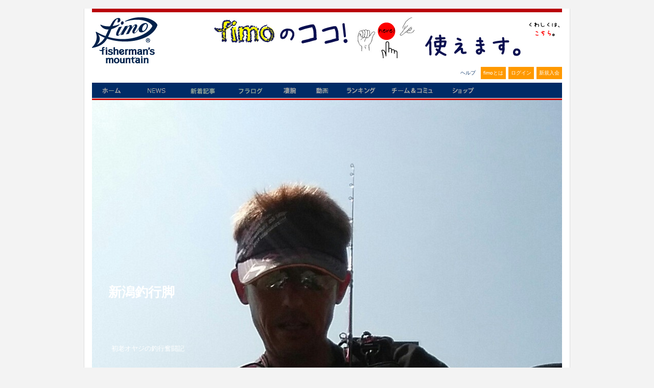

--- FILE ---
content_type: text/html; charset=UTF-8
request_url: https://www.fimosw.com/u/HIBIKI?y=2017&m=7
body_size: 22954
content:
<!DOCTYPE html PUBLIC "-//W3C//DTD XHTML 1.0 Transitional//EN" "http://www.w3.org/TR/xhtml1/DTD/xhtml1-transitional.dtd">
<html xmlns="http://www.w3.org/1999/xhtml" xml:lang="ja" lang="ja" dir="ltr" xmlns:og="http://ogp.me/ns#" xmlns:mixi="http://mixi-platform.com/ns#" xmlns:fb="http://www.facebook.com/2008/fbml">
<head>
<meta http-equiv="Content-Type" content="text/html; charset=UTF-8" />
<meta http-equiv="Content-Style-Type" content="text/css" />
<meta http-equiv="Content-Script-Type" content="text/JavaScript" />
<meta http-equiv="X-FRAME-OPTIONS" content="DENY" />
<meta name="title" content="新潟釣行脚" />
<meta name="description" content="釣果情報・シーバス、メバル、イカ、チヌ、青物、ヒラメ、マゴチ...ソルトアングラー支援サイト、日本最大のWEB釣り大会『凄腕』、釣り動画fimoTVなど（会員登録無料）" />
<meta name="keywords" content="fimo,フィーモ,釣り,ソルトルアー,アングラー,シーバス,釣り人,釣りログ,釣果" />
<meta name="language" content="ja" />
<meta name="robots" content="noarchive" />
<title>新潟釣行脚</title>
&nbsp;
<style>
.container_iframeYouTube {
  position: relative;
  width: 100%;
  max-width: 400px;
}

.container_iframeYouTube img {
  width: 100%;
  height: auto;
}

.container_iframeYouTube .btnPlay {
  position: absolute;
  background-color: transparent;
  top: 50%;
  left: 50%;
  transform: translate(-50%, -50%);
  -ms-transform: translate(-50%, -50%);
  color: white;
  font-size: 16px;
  padding: 12px 24px;
  border: none;
  cursor: pointer;
  border-radius: 5px;
  text-align: center;
}
/* .iframeYouTube {
  aspect-ratio: 16 / 9;
} */

</style>
  <script type="text/javascript">
    $(function(){
      $('.iframeYouTube, .btnPlay').click(function(){
        var id = $(this).attr('data-id');
        $("#"+id).replaceWith('<iframe  style="width: 180px; aspect-ratio: 16 / 9" src="//www.youtube.com/embed/'+id+'?autoplay=1&mute=1" frameborder="0" title="Youtube" allowfullscreen></iframe>');
      });
    });
  </script>

<meta name="twitter:card" content="summary" />
<meta property="og:title" content="新潟釣行脚" />
<meta property="og:type" content="website" />
<meta property="og:url" content="https://www.fimosw.com/u/HIBIKI?y=2017&m=7" />
<meta property="og:site_name" content="海のルアー釣り！ブログ＆SNS＠fimo" />
<meta property="og:description" content="釣果情報・シーバス、メバル、イカ、チヌ、青物、ヒラメ、マゴチ...ソルトアングラー支援サイト、日本最大のWEB釣り大会『凄腕』、釣り動画fimoTVなど（会員登録無料）" />
<meta property="og:image" content="https://www.fimosw.com/img/fb_logo.gif" />
<meta property="og:locale" content="ja_JP" />
<meta property="fb:app_id" content="309906535748957" />
<meta property="fb:admins" content="673480346" />
<link rel="stylesheet" type="text/css" media="screen, print" href="/css/init.css" />
<link rel="stylesheet" type="text/css" media="screen, print" href="/css/common.css" />
<link rel="stylesheet" type="text/css" media="screen, print" href="/css/custom.css?1668668548" />
<link rel="stylesheet" type="text/css" media="screen, print" href="/css/hack.css" />
<link rel="stylesheet" type="text/css" media="screen, print" href="/css/pg.css?1274439116" />
<link rel="stylesheet" type="text/css" media="screen" href="/css/smoothness/jquery-ui-1.8.2.custom.css" />
<link rel="stylesheet" type="text/css" media="screen" href="/fancybox/jquery.fancybox-1.3.1.css" />
<link rel="stylesheet" type="text/css" media="screen, print" href="/css2/ja/pc/1768842410/blog/index.css" />
<script type="text/javascript" src="/js/jquery-1.4.2.min.js"></script>
<script type="text/javascript" src="/js/jquery-ui-1.8.13.custom.min.js"></script>
<script type="text/javascript" src="/js/jquery.cookie.js"></script>
<script type="text/javascript" src="/fancybox/jquery.easing-1.3.pack.js"></script>
<script type="text/javascript" src="/fancybox/jquery.fancybox-1.3.1.pack.js"></script>
<script type="text/javascript" src="/js/cornerz.js"></script>
<script type="text/javascript" src="/js/interface.js?1300251996"></script>
<script type="text/javascript" src="/js/pg.js?1480395985"></script>
<script type="text/javascript" src="/js/custom.js?1441861816"></script>

<script async src="https://www.googletagmanager.com/gtag/js?id=G-FFF4HYWBY9"></script>
<script>
  window.dataLayer = window.dataLayer || [];
  function gtag(){dataLayer.push(arguments);}
  gtag('js', new Date());

  gtag('config', 'G-FFF4HYWBY9');
</script><link rel="alternate" type="application/rss+xml" title="Rss2.0" href="https://www.fimosw.com/rss2/ja/HIBIKI" /><link rel="alternate" type="application/rss+xml" title="Rss" href="https://www.fimosw.com/rss/ja/HIBIKI" /><link href="/img/common/favicon.ico" rel="shortcut icon">
</head>

<body class="culture-ja" spellcheck="false">
<div id="culture-ja">
<div id="module-blog">
<div id="action-index">

<div id="container">
<div id="header" class="main_frame">
<div id="vQ7YujAd" class="blog-index-guestHeader-wrapper "><h1><a href="/" title="fimo"><img src="/img/common/logo.gif" alt="fimo"/></a></h1>
<div id="headerBnr"> <script type="text/javascript" >
 banners.push(93);
 </script>
 <a href="https://www.fimosw.com/u/admin/zd3jnhdu3xz4tc" target="_blank" onclick="$.get('/banner.php?mode=click&id=93');">
 <img src="/p/V9QEn9FUhrUrCChFrNFj_681_80-ef9ea80a.jpg" width="681" height="80" /> </a>
</div><!--END #headerBnr-->

<ul id="myNv">
  <li id="helpBtn"><a href="/guide/help" title="ヘルプ">ヘルプ</a></li>
  <li id="aboutBtn"><a href="/special/fimoabout" title="fimoとは">fimoとは</a></li>
  <li id="loginBtn"><a href="/login" title="ログイン">ログイン</a></li>
  <li id="registBtn"><a href="/new/step1" title="新規入会">新規入会</a></li>
</ul>

<ul id="globalGustNv" class="clearfix">
  <li id="homeBtn"><a href="/" title="ホーム">ホーム</a></li>
  <li id="newsBtn"><a href="/fimo_news/index" title="ニュース">NEWS</a></li>
  <li id="tsurilogBtn"><a href="/search/u" title="新着記事">新着記事</a></li>
  <li id="getfishBtn"><a href="/getfish/main" title="フラログ">フラログ</a></li>
  <li id="sugoudeBtn"><a href="/sugoude" title="釣り大会">凄腕</a></li>
  <li id="tokushuBtn"><a href="//www.youtube.com/user/fimotv" target="_brank" title="fimo動画">動画</a></li>
  <li id="rankingBtn"><a href="/ranking/blogAccessEntry/kengen/member" title="ランキング">ランキング</a></li>
  <li id="communityBtn"><a href="/search/s" title="チーム＆コミュ">チーム＆コミュ</a></li>
  <li id="shopBtn"><a href="http://fimo.shop16.makeshop.jp/" title="fimoショップ" target="_blank">fimoショップ</a></li>
</ul><!--END #globalNv-->
</div>
<div id="uMKEbkUM" class="blog-headerImg-wrapper ">
<!-- ヘッダーエグゼクティブ切り替え設定 -->


	<div id="blogHeaderImg">
      <h2 id="blogTitle"><a href="/u/HIBIKI" >新潟釣行脚</span></a></h2>
		<p id="blogSummary">初老オヤジの釣行奮闘記
</p>
      
	</div>

	<style type="text/css">
	#blogHeaderImg{

			background:url(/p/scdjh55mo7oxb9wb6457_920_1163-f8bf7c15.jpg);

					height: 930px;
		
		}
	</style>



<!-- その他共通スタイル設定 -->

<style type="text/css">
/*-- 背景色・画像設定　--*/
#content{
						background:url("/p/zke94iw6hy4cub96mao2_882_658-e9cbe33f.jpg");	
			}

/*-- サイドメニュー 半透明設定--*/



/*-- タイトル色設定--*/
.entryUnit h3,
#sub1 h3{
	background:#10386B;

	}

/*-- 文字カラー設定--*/

.entryUnit h3 a,
.entryUnit h3 a:link,
.entryUnit h3 a:visited{
	color: #fff;
	}
.blog-headerImg-wrapper #blogSummary,
.blog-headerImg-wrapper #blogTitle a,
.blog-headerImg-wrapper #exblogHeaderImg{
	color: #fff;
	}

</style>

<style>
.entryBody,
.catStatus,
.searchKeyword,
.objName,
.access{
	color: ;
	}
#sub1 a:link{
	color: ;
	}
#sub1 a:visited{
	color:;
	}
#sub1 a:active{
	color:;
	}
#sub1 a:hover {
	color:;
	}

.entryUnit a:link{
	color: ;
}
.entryUnit a:visited{
	color: ;
}
.entryUnit a:active{
	color: ;
}
.entryUnit a:hover{
	color: ;
}

.entryFoot{
	background: ;
	}

#sub1 h3,
#entryList h3 a{
	color:;
	}

.entryFoot{
	color:;
	}

#sub1 .sideMenu{
  border:1px solid ;


  	background-color: transparent;
	background-color: rgba(255, 255, 255, 0.5);
	filter: progid:DXImageTransform.Microsoft.gradient(startcolorstr=#7FFFFFFF, endcolorstr=#7FFFFFFF)
  
}


#content 
.entryUnit{
  border:1px dotted ;
  }

.entryUnit{
  
  	background-color: transparent;
	background-color: rgba(255, 255, 255, 0.5);
	filter: progid:DXImageTransform.Microsoft.gradient(startcolorstr=#7FFFFFFF, endcolorstr=#7FFFFFFF)
 	
}

#commentList h4,
#trackbackList h4,
#showEdit h4{
	background:#10386B;

	color: #fff;
	}

</style>
</div>
</div><!--END #header-->

<div id="content" class="clearfix">
<div id="sub1" class="main_frame">
<div id="2xapU5GU" class="blog-parts-wrapper left-parts"><div id="EOeLjGVC" class="blog-profile-wrapper sideMenu"><h3>プロフィール</h3>
<div id="profile">
  <p class="objImg"><img src="/p/fjnk8nuu9j448crg64tw_113_150-dcb58822.jpg" width="113" height="150" /></p>
  <p class="objName">HIBIKI　岡村</p>
  <p class="objName">新潟県</p>
  <p class="toProfile"><span class="" >プロフィール詳細</span></p>
</div><!--END  #profile -->
</div>
<div id="ejxOAD4I" class="blog-calender-wrapper sideMenu"><h3 class="dheader sheader">カレンダー</h3>
<div class="calender">
  <p class="month">
  <a href="/u/HIBIKI?y=2017&m=6&d=">&lt;&lt;</a>
  2017/7 
  <a href="/u/HIBIKI?y=2017&m=8&d=">&gt;&gt;</a>
  
  </p>
  <table>
  <tr>
    <th class="sun">日</th>
    <th>月</th>
    <th>火</th>
    <th>水</th>
    <th>木</th>
    <th>金</th>
    <th class="sat">土</th>
  </tr>
      <tr>
          <td>
                                 </td>
          <td>
                                 </td>
          <td>
                                 </td>
          <td>
                                 </td>
          <td>
                                 </td>
          <td>
                                 </td>
          <td>
                  1              </td>
        </tr>
      <tr>
          <td>
                  2              </td>
          <td>
                  3              </td>
          <td>
                  4              </td>
          <td>
                  5              </td>
          <td>
                  6              </td>
          <td>
                  7              </td>
          <td>
                  <a href="/u/HIBIKI?y=2017&m=7&d=8">8</a>
              </td>
        </tr>
      <tr>
          <td>
                  9              </td>
          <td>
                  10              </td>
          <td>
                  11              </td>
          <td>
                  12              </td>
          <td>
                  13              </td>
          <td>
                  14              </td>
          <td>
                  15              </td>
        </tr>
      <tr>
          <td>
                  16              </td>
          <td>
                  17              </td>
          <td>
                  18              </td>
          <td>
                  19              </td>
          <td>
                  20              </td>
          <td>
                  21              </td>
          <td>
                  22              </td>
        </tr>
      <tr>
          <td>
                  23              </td>
          <td>
                  24              </td>
          <td>
                  25              </td>
          <td>
                  26              </td>
          <td>
                  27              </td>
          <td>
                  28              </td>
          <td>
                  29              </td>
        </tr>
      <tr>
          <td>
                  30              </td>
          <td>
                  31              </td>
          <td>
                                 </td>
          <td>
                                 </td>
          <td>
                                 </td>
          <td>
                                 </td>
          <td>
                                 </td>
        </tr>
    </table>
 </div><!--END  #calender -->
</div>
<div id="MINHcl3B" class="blog-search-wrapper sideMenu"><h3 class="dheader sheader">検索</h3>
<div class="blogSearch" >
  <form method="get" action="/u/HIBIKI" >
  
  <p class="searchKeyword">
  <label for="keyword">キーワード</label>:  <input type="text" name="keyword" class="text_form" id="keyword" />  </p>
  <p class="submitWrp"><input type="submit" class="submitBtn"  value="検索する"/></p>
  </form>
</div>
</div>
<div id="2Xu3m4qM" class="blog-recent-wrapper sideMenu"><h3>最近の投稿</h3>
<div id="recentEntry">
  <ul>
      <li><a href="/u/HIBIKI/x1jff6vjxy2j7c"> 邪道冷斬</a></li>
      <li><a href="/u/HIBIKI/x1jff6v2v2xwjn"> 夏から秋</a></li>
      <li><a href="/u/HIBIKI/x1jff6vvd4h52u"> 春から夏です</a></li>
      <li><a href="/u/HIBIKI/x1jff6vpaut5sy"> サーフ開幕か？</a></li>
      <li><a href="/u/HIBIKI/x1jff6vdz9ewar"> 川から海</a></li>
    </ul>
</div><!--END  #recentEntry -->
</div>
<div id="AcV2fzkZ" class="blog-tags-wrapper sideMenu"><h3 class="dheader sheader">タグ</h3>
<div id="category">
  <p class="notValue">タグは未登録です。</p>
</div><!--END  #category -->
</div>
<div id="sPbTs4sQ" class="blog-category-wrapper sideMenu"><h3 class="dheader sheader">ジャンル</h3>
<div id="category">
  <ul>
    <li><a href="/u/HIBIKI?cat=1">日記/一般</a></li>
    <li><a href="/u/HIBIKI?cat=2">釣行記</a></li>
  </ul>
</div><!--END  #category -->
</div>
<div id="LNXFYfGH" class="blog-archive-wrapper sideMenu"><h3 class="dheader sheader">アーカイブ</h3>
<div id="archive">
  <div>
          <p>
      <a href="/u/HIBIKI?y=2019&m=5">
      2019年 5月 (1)      </a>
    </p>
          <p>
      <a href="/u/HIBIKI?y=2018&m=10">
      2018年10月 (1)      </a>
    </p>
          <p>
      <a href="/u/HIBIKI?y=2018&m=6">
      2018年 6月 (1)      </a>
    </p>
          <p>
      <a href="/u/HIBIKI?y=2017&m=11">
      2017年11月 (1)      </a>
    </p>
          <p>
      <a href="/u/HIBIKI?y=2017&m=9">
      2017年 9月 (1)      </a>
    </p>
          <p>
      <a href="/u/HIBIKI?y=2017&m=7">
      2017年 7月 (1)      </a>
    </p>
          <p>
      <a href="/u/HIBIKI?y=2017&m=5">
      2017年 5月 (1)      </a>
    </p>
          <p>
      <a href="/u/HIBIKI?y=2017&m=4">
      2017年 4月 (1)      </a>
    </p>
          <p>
      <a href="/u/HIBIKI?y=2017&m=1">
      2017年 1月 (1)      </a>
    </p>
          <p>
      <a href="/u/HIBIKI?y=2016&m=12">
      2016年12月 (1)      </a>
    </p>
          <p>
      <a href="/u/HIBIKI?y=2016&m=11">
      2016年11月 (2)      </a>
    </p>
          <p>
      <a href="/u/HIBIKI?y=2016&m=10">
      2016年10月 (2)      </a>
    </p>
          <p>
      <a href="/u/HIBIKI?y=2016&m=9">
      2016年 9月 (2)      </a>
    </p>
          </div>
    <p class="showjavascript more" style="display:none; cursor:pointer;" onclick="$('#archive_more').show();$(this).hide()">さらに表示</p>
    <div class="hidejavascript" id="archive_more">
        <p>
      <a href="/u/HIBIKI?y=2016&m=8">
      2016年 8月 (1)      </a>
    </p>
          <p>
      <a href="/u/HIBIKI?y=2016&m=7">
      2016年 7月 (1)      </a>
    </p>
          <p>
      <a href="/u/HIBIKI?y=2016&m=6">
      2016年 6月 (1)      </a>
    </p>
          <p>
      <a href="/u/HIBIKI?y=2016&m=5">
      2016年 5月 (2)      </a>
    </p>
          <p>
      <a href="/u/HIBIKI?y=2012&m=8">
      2012年 8月 (1)      </a>
    </p>
    </div>
</div><!--END  #archive -->
</div>
<div id="e7jdrlxj" class="blog-comment-wrapper sideMenu"><h3 class="dheader sheader">最新のコメント</h3>
<div id="comment">
  <ul>
          <li>
        <a href="/u/HIBIKI/x1jff6vpaut5sy#commentList">
        &gt;fujiさん

(^o^)
買っ…        </a>
      </li>
          <li>
        <a href="/u/HIBIKI/x1jff6vpaut5sy#commentList">
        お疲れ様です。

二個し…        </a>
      </li>
          <li>
        <a href="/u/HIBIKI/x1jff6vh4o7cam#commentList">
        &gt;てるぽんさん

いやい…        </a>
      </li>
          <li>
        <a href="/u/HIBIKI/x1jff6vh4o7cam#commentList">
        &gt;HIBIKI　岡村さん

せ…        </a>
      </li>
          <li>
        <a href="/u/HIBIKI/x1jff6vh4o7cam#commentList">
        &gt;上宮則幸さん

コメン…        </a>
      </li>
      </ul>
</div><!--END  #comment -->
</div>
<div id="Ll2vDgNO" class="blog-access-wrapper sideMenu"><h3 class="dheader sheader">アクセスカウンター</h3>
  <div class="access" >
    <ul>
          <li>今日のアクセス：3</li>
      <li>昨日のアクセス：9</li>
      <li>総アクセス数：41368</li>
      </ul>
  </div>
</div>
<div id="5lqrHlg9" class="blog-rss-wrapper sideMenu"><h3 class="dheader sheader">RSS</h3>
<ul class="rss" >
  <li><a href="/rss/ja/HIBIKI">RSS 1.0</a></li>
  <li><a href="/rss2/ja/HIBIKI">RSS 2.0</a></li>
</ul>
</div>
<div id="m3SZliVb" class="blog-qr-wrapper sideMenu"><h3 class="dheader sheader">QRコード</h3>
<div class="qr" >
  <img src="/qr?d=%2Fu%2FHIBIKI" />
</div>
</div>
</div>
</div><!--END #sub1-->

<div id="main">
<div id="entryList" style="font-size:14px;">

  <div class="entryUnit">
    <h3><a href="/u/HIBIKI/x1jff6v5ywrkh7">アーダ零innovator</a></h3>
    
    <ul class="catStatus">
      <li>ジャンル:釣行記</li>
            </ul>
    
    <div class="entryBody">
              秋発売予定の<br />
アーダ零innovator<br />
発売前に使わせてもらってます<br />
とりあえず<br />
いろいろな場所で試してみようと思い<br />
　また、アクションも見たいので<br />
デイゲームから使ってみました(^^)<br />
川の激流<br />
流れのゆったりしたオープンエリア<br />
河口がらみのサーフなど<br />
まず、飛距離と安定した飛行姿勢には<br />
驚きです<br />
9㌘のﾌﾛｰﾃｨﾝｸﾞでこのｻ…      
      <p class="more"><a href="/u/HIBIKI/x1jff6v5ywrkh7">続きを読む</a></p>
    </div>
    <div class="entryFoot clearfix">
      <ul class="entryStatus">
                <li>2017年7月8日</li>
        <li><a href="/u/HIBIKI/x1jff6v5ywrkh7">コメント(0)</a></li>
      </ul>
    </div><!--END .entryFoot -->
  </div><!--END .entryUnit -->

</div><!-- END #entryList -->

<div class="pager">
  </div><!--END .pager-->
<script type="text/javascript">
<!--
$(function() {
});
//-->
</script></div><!--END #main-->

<div id="sub2" class="main_frame">
<div id="f6cNB4xM" class="blog-banner-disp-wrapper bannerWrp"> <script type="text/javascript" >
 banners.push(1926);
 </script>
 <a href="https://www.instagram.com/goto9_official/" target="_blank" onclick="$.get('/banner.php?mode=click&id=1926');">
 <img src="/p/nyunjisi73bzhppxjstj_180_241-80a5d6db.jpg" width="180" height="241" /> </a>
</div>
<div id="oPtAqZnP" class="blog-banner-disp-wrapper bannerWrp"> <script type="text/javascript" >
 banners.push(3046);
 </script>
 <a href="https://www.youtube.com/watch?v=zIVU47UXYvQ" target="_blank" onclick="$.get('/banner.php?mode=click&id=3046');">
 <img src="/p/64di4srp2dmbzyyoighh_180_240-1c4efcdb.jpg" width="180" height="240" /> </a>
</div>
<div id="qRe5MMfP" class="blog-banner-disp-wrapper bannerWrp"> <script type="text/javascript" >
 banners.push(2765);
 </script>
 <a href="https://www.youtube.com/watch?v=DHcvqY7X1EA" target="_blank" onclick="$.get('/banner.php?mode=click&id=2765');">
 <img src="/p/tjytedw3gdbdxoxm7ddo_180_240-bccd05f4.jpg" width="180" height="240" /> </a>
</div>
<div id="6ejKxMpC" class="blog-freespace-disp-wrapper bannerWrp"><div><a href="https://apple.co/2Pdc3Lj" target=""><img height="240" src="/p/i6c9yshn2pk3hf97wxyo-7f1b2b67.jpg" style="width: 180px; height: 240px;" width="180" /></a><a href="http://bit.ly/2YHLr85" target="_blank"><img height="240" src="/p/86x3gfpm6b98arestggf-617588da.jpg" style="width: 180px; height: 240px;" width="180" /></a><br />
&nbsp;</div>
<a href="https://www.fimosw.com/shop/products/detail.php?product_id=201"><img height="300" src="/p/v3h8wunnx5ceoksren84-b3ca4e85.jpg" style="width: 180px; height: 300px;" width="180" /></a><br />
<br />

<style>
.container_iframeYouTube {
  position: relative;
  width: 100%;
  max-width: 400px;
}

.container_iframeYouTube img {
  width: 100%;
  height: auto;
}

.container_iframeYouTube .btnPlay {
  position: absolute;
  background-color: transparent;
  top: 50%;
  left: 50%;
  transform: translate(-50%, -50%);
  -ms-transform: translate(-50%, -50%);
  color: white;
  font-size: 16px;
  padding: 12px 24px;
  border: none;
  cursor: pointer;
  border-radius: 5px;
  text-align: center;
}
/* .iframeYouTube {
  aspect-ratio: 16 / 9;
} */

</style>
  <script type="text/javascript">
    $(function(){
      $('.iframeYouTube, .btnPlay').click(function(){
        var id = $(this).attr('data-id');
        $("#"+id).replaceWith('<iframe  style="width: 180px; aspect-ratio: 16 / 9" src="//www.youtube.com/embed/'+id+'?autoplay=1&mute=1" frameborder="0" title="Youtube" allowfullscreen></iframe>');
      });
    });
  </script>
</div>
</div><!--END #sub2-->
</div><!--END #content-->

<div id="footer" class="main_frame">
<div id="UCoIY78W" class="blog-banner-disp-wrapper bannerWrp"> <script type="text/javascript" >
 banners.push(97);
 </script>
 <a href="http://www.fimosw.com/special/fimoabout/08_rinen" target="_blank" onclick="$.get('/banner.php?mode=click&id=97');">
 <img src="/p/98h3e8w59dwdirthhorp_920_87-62eebb37.jpg" width="920" height="87" /> </a>
</div>
<div id="SwdCSdOo" class="blog-index-footer-wrapper ">

<div id="footerNvback" class="clearfix">
  <ul id="footerNv">
  	<li><a href="/" title="ホーム">ホーム</a>&nbsp;|&nbsp;</li>
  	<li><a href="/guide/kiyaku" title="利用規約">利用規約</a>&nbsp;|&nbsp;</li>
  	<li><a href="/guide/privacy" title="プライバシーポリシー">プライバシーポリシー</a>&nbsp;|&nbsp;</li>
  	<li><a href="/guide/help" title="ヘルプ">ヘルプ</a>&nbsp;|&nbsp;</li>
  	<li><a href="/guide/yoku" title="FAQ">FAQ</a>&nbsp;|&nbsp;</li>
  	<li><a href="/guide/company" target="_blank" title="会社概要">会社概要</a>&nbsp;|&nbsp;</li>
  	<li><a class="dialog_link" href="/inquiry/site" title="お問い合わせ">お問い合わせ</a></li>
  	</ul>

  </div><!--END #footerNvback-->
  <p id="copyRight">Copyright © karumoa Inc. All Rights Reserved.</p></div>
</div><!--END #footer-->
</div><!--END #container-->

</div>
</div>
</div>
<div id="dialog-form"></div>
</body>
</html>
